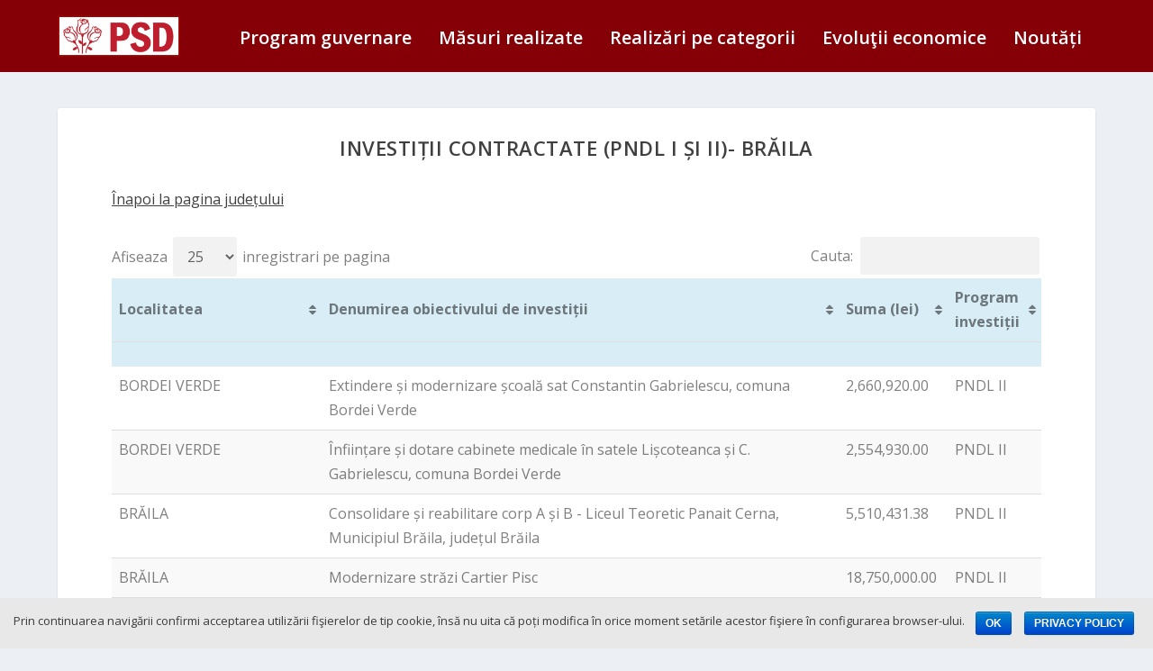

--- FILE ---
content_type: text/html; charset=UTF-8
request_url: https://2017-2019.guvernarepsd.ro/braila/obiective-in-derulare-pndl-i-pndl-ii-braila/
body_size: 12247
content:
<!DOCTYPE html>
<!--[if IE 6]>
<html id="ie6" lang="en-US"
	prefix="og: https://ogp.me/ns#" >
<![endif]-->
<!--[if IE 7]>
<html id="ie7" lang="en-US"
	prefix="og: https://ogp.me/ns#" >
<![endif]-->
<!--[if IE 8]>
<html id="ie8" lang="en-US"
	prefix="og: https://ogp.me/ns#" >
<![endif]-->
<!--[if !(IE 6) | !(IE 7) | !(IE 8)  ]><!-->
<html lang="en-US"
	prefix="og: https://ogp.me/ns#" >
<!--<![endif]-->
<head>
	<meta charset="UTF-8" />
			
	<meta http-equiv="X-UA-Compatible" content="IE=edge">
	<link rel="pingback" href="https://2017-2019.guvernarepsd.ro/xmlrpc.php" />

		<!--[if lt IE 9]>
	<script src="https://2017-2019.guvernarepsd.ro/wp-content/themes/Extra/scripts/ext/html5.js" type="text/javascript"></script>
	<![endif]-->

	<script type="text/javascript">
		document.documentElement.className = 'js';
	</script>

	<title>Investiții contractate (PNDL I și II)- Brăila - Guvernare PSD 2017-2019</title>

		<!-- All in One SEO 4.1.7 -->
		<meta name="description" content="Înapoi la pagina județului LocalitateaDenumirea obiectivului de investițiiSuma (lei)Program investiții BORDEI VERDEExtindere și modernizare școală sat Constantin Gabrielescu, comuna Bordei Verde2,660,920.00PNDL II BORDEI VERDEÎnființare și dotare cabinete medicale în satele Lișcoteanca și C. Gabrielescu, comuna Bordei Verde2,554,930.00PNDL II BRĂILAConsolidare și reabilitare corp A și B - Liceul Teoretic Panait Cerna, Municipiul Brăila, județul Brăila5,510,431.38PNDL II" />
		<meta name="robots" content="max-image-preview:large" />
		<link rel="canonical" href="https://2017-2019.guvernarepsd.ro/braila/obiective-in-derulare-pndl-i-pndl-ii-braila/" />
		<meta property="og:locale" content="en_US" />
		<meta property="og:site_name" content="Guvernare PSD 2017-2019 - Masuri realizate" />
		<meta property="og:type" content="article" />
		<meta property="og:title" content="Investiții contractate (PNDL I și II)- Brăila - Guvernare PSD 2017-2019" />
		<meta property="og:description" content="Înapoi la pagina județului LocalitateaDenumirea obiectivului de investițiiSuma (lei)Program investiții BORDEI VERDEExtindere și modernizare școală sat Constantin Gabrielescu, comuna Bordei Verde2,660,920.00PNDL II BORDEI VERDEÎnființare și dotare cabinete medicale în satele Lișcoteanca și C. Gabrielescu, comuna Bordei Verde2,554,930.00PNDL II BRĂILAConsolidare și reabilitare corp A și B - Liceul Teoretic Panait Cerna, Municipiul Brăila, județul Brăila5,510,431.38PNDL II" />
		<meta property="og:url" content="https://2017-2019.guvernarepsd.ro/braila/obiective-in-derulare-pndl-i-pndl-ii-braila/" />
		<meta property="article:published_time" content="2019-02-26T00:46:54+00:00" />
		<meta property="article:modified_time" content="2019-04-07T21:55:13+00:00" />
		<meta name="twitter:card" content="summary" />
		<meta name="twitter:title" content="Investiții contractate (PNDL I și II)- Brăila - Guvernare PSD 2017-2019" />
		<meta name="twitter:description" content="Înapoi la pagina județului LocalitateaDenumirea obiectivului de investițiiSuma (lei)Program investiții BORDEI VERDEExtindere și modernizare școală sat Constantin Gabrielescu, comuna Bordei Verde2,660,920.00PNDL II BORDEI VERDEÎnființare și dotare cabinete medicale în satele Lișcoteanca și C. Gabrielescu, comuna Bordei Verde2,554,930.00PNDL II BRĂILAConsolidare și reabilitare corp A și B - Liceul Teoretic Panait Cerna, Municipiul Brăila, județul Brăila5,510,431.38PNDL II" />
		<script type="application/ld+json" class="aioseo-schema">
			{"@context":"https:\/\/schema.org","@graph":[{"@type":"WebSite","@id":"https:\/\/2017-2019.guvernarepsd.ro\/#website","url":"https:\/\/2017-2019.guvernarepsd.ro\/","name":"Guvernare PSD 2017-2019","description":"Masuri realizate","inLanguage":"en-US","publisher":{"@id":"https:\/\/2017-2019.guvernarepsd.ro\/#organization"}},{"@type":"Organization","@id":"https:\/\/2017-2019.guvernarepsd.ro\/#organization","name":"Guvernare PSD","url":"https:\/\/2017-2019.guvernarepsd.ro\/"},{"@type":"BreadcrumbList","@id":"https:\/\/2017-2019.guvernarepsd.ro\/braila\/obiective-in-derulare-pndl-i-pndl-ii-braila\/#breadcrumblist","itemListElement":[{"@type":"ListItem","@id":"https:\/\/2017-2019.guvernarepsd.ro\/#listItem","position":1,"item":{"@type":"WebPage","@id":"https:\/\/2017-2019.guvernarepsd.ro\/","name":"Home","description":"Lupt\u0103m pentru fiecare rom\u00e2n Noi spunem fiec\u0103rui rom\u00e2n: viitorul t\u0103u este aici, acas\u0103. Fiecare cet\u0103\u0163ean \u015fi fiecare familie care munce\u015fte din greu trebuie s\u0103 aib\u0103 \u015fansa de a face parte din clasa de mijloc. Stadiul realiz\u0103rii programului de guvernare 78% 78% Evolu\u021bii fa\u021b\u0103 de 2016 % Puterea de cump\u0103rare medie a salaria\u021bilor % Puterea de","url":"https:\/\/2017-2019.guvernarepsd.ro\/"},"nextItem":"https:\/\/2017-2019.guvernarepsd.ro\/braila\/obiective-in-derulare-pndl-i-pndl-ii-braila\/#listItem"},{"@type":"ListItem","@id":"https:\/\/2017-2019.guvernarepsd.ro\/braila\/obiective-in-derulare-pndl-i-pndl-ii-braila\/#listItem","position":2,"item":{"@type":"WebPage","@id":"https:\/\/2017-2019.guvernarepsd.ro\/braila\/obiective-in-derulare-pndl-i-pndl-ii-braila\/","name":"Jude\u021bul Br\u0103ila","description":"\u00cenapoi la pagina jude\u021bului LocalitateaDenumirea obiectivului de investi\u021biiSuma (lei)Program investi\u021bii BORDEI VERDEExtindere \u0219i modernizare \u0219coal\u0103 sat Constantin Gabrielescu, comuna Bordei Verde2,660,920.00PNDL II BORDEI VERDE\u00cenfiin\u021bare \u0219i dotare cabinete medicale \u00een satele Li\u0219coteanca \u0219i C. Gabrielescu, comuna Bordei Verde2,554,930.00PNDL II BR\u0102ILAConsolidare \u0219i reabilitare corp A \u0219i B - Liceul Teoretic Panait Cerna, Municipiul Br\u0103ila, jude\u021bul Br\u0103ila5,510,431.38PNDL II","url":"https:\/\/2017-2019.guvernarepsd.ro\/braila\/obiective-in-derulare-pndl-i-pndl-ii-braila\/"},"nextItem":"https:\/\/2017-2019.guvernarepsd.ro\/braila\/obiective-in-derulare-pndl-i-pndl-ii-braila\/#listItem","previousItem":"https:\/\/2017-2019.guvernarepsd.ro\/#listItem"},{"@type":"ListItem","@id":"https:\/\/2017-2019.guvernarepsd.ro\/braila\/obiective-in-derulare-pndl-i-pndl-ii-braila\/#listItem","position":3,"item":{"@type":"WebPage","@id":"https:\/\/2017-2019.guvernarepsd.ro\/braila\/obiective-in-derulare-pndl-i-pndl-ii-braila\/","name":"Investi\u021bii contractate (PNDL I \u0219i II)- Br\u0103ila","description":"\u00cenapoi la pagina jude\u021bului LocalitateaDenumirea obiectivului de investi\u021biiSuma (lei)Program investi\u021bii BORDEI VERDEExtindere \u0219i modernizare \u0219coal\u0103 sat Constantin Gabrielescu, comuna Bordei Verde2,660,920.00PNDL II BORDEI VERDE\u00cenfiin\u021bare \u0219i dotare cabinete medicale \u00een satele Li\u0219coteanca \u0219i C. Gabrielescu, comuna Bordei Verde2,554,930.00PNDL II BR\u0102ILAConsolidare \u0219i reabilitare corp A \u0219i B - Liceul Teoretic Panait Cerna, Municipiul Br\u0103ila, jude\u021bul Br\u0103ila5,510,431.38PNDL II","url":"https:\/\/2017-2019.guvernarepsd.ro\/braila\/obiective-in-derulare-pndl-i-pndl-ii-braila\/"},"previousItem":"https:\/\/2017-2019.guvernarepsd.ro\/braila\/obiective-in-derulare-pndl-i-pndl-ii-braila\/#listItem"}]},{"@type":"Person","@id":"https:\/\/2017-2019.guvernarepsd.ro\/author\/#author","url":"https:\/\/2017-2019.guvernarepsd.ro\/author\/"},{"@type":"WebPage","@id":"https:\/\/2017-2019.guvernarepsd.ro\/braila\/obiective-in-derulare-pndl-i-pndl-ii-braila\/#webpage","url":"https:\/\/2017-2019.guvernarepsd.ro\/braila\/obiective-in-derulare-pndl-i-pndl-ii-braila\/","name":"Investi\u021bii contractate (PNDL I \u0219i II)- Br\u0103ila - Guvernare PSD 2017-2019","description":"\u00cenapoi la pagina jude\u021bului LocalitateaDenumirea obiectivului de investi\u021biiSuma (lei)Program investi\u021bii BORDEI VERDEExtindere \u0219i modernizare \u0219coal\u0103 sat Constantin Gabrielescu, comuna Bordei Verde2,660,920.00PNDL II BORDEI VERDE\u00cenfiin\u021bare \u0219i dotare cabinete medicale \u00een satele Li\u0219coteanca \u0219i C. Gabrielescu, comuna Bordei Verde2,554,930.00PNDL II BR\u0102ILAConsolidare \u0219i reabilitare corp A \u0219i B - Liceul Teoretic Panait Cerna, Municipiul Br\u0103ila, jude\u021bul Br\u0103ila5,510,431.38PNDL II","inLanguage":"en-US","isPartOf":{"@id":"https:\/\/2017-2019.guvernarepsd.ro\/#website"},"breadcrumb":{"@id":"https:\/\/2017-2019.guvernarepsd.ro\/braila\/obiective-in-derulare-pndl-i-pndl-ii-braila\/#breadcrumblist"},"author":"https:\/\/2017-2019.guvernarepsd.ro\/author\/#author","creator":"https:\/\/2017-2019.guvernarepsd.ro\/author\/#author","datePublished":"2019-02-26T00:46:54+00:00","dateModified":"2019-04-07T21:55:13+00:00"},{"@type":"BlogPosting","@id":"https:\/\/2017-2019.guvernarepsd.ro\/braila\/obiective-in-derulare-pndl-i-pndl-ii-braila\/#blogposting","name":"Investi\u021bii contractate (PNDL I \u0219i II)- Br\u0103ila - Guvernare PSD 2017-2019","description":"\u00cenapoi la pagina jude\u021bului LocalitateaDenumirea obiectivului de investi\u021biiSuma (lei)Program investi\u021bii BORDEI VERDEExtindere \u0219i modernizare \u0219coal\u0103 sat Constantin Gabrielescu, comuna Bordei Verde2,660,920.00PNDL II BORDEI VERDE\u00cenfiin\u021bare \u0219i dotare cabinete medicale \u00een satele Li\u0219coteanca \u0219i C. Gabrielescu, comuna Bordei Verde2,554,930.00PNDL II BR\u0102ILAConsolidare \u0219i reabilitare corp A \u0219i B - Liceul Teoretic Panait Cerna, Municipiul Br\u0103ila, jude\u021bul Br\u0103ila5,510,431.38PNDL II","inLanguage":"en-US","headline":"Investi\u021bii contractate (PNDL I \u0219i II)- Br\u0103ila","author":{"@id":"https:\/\/2017-2019.guvernarepsd.ro\/author\/#author"},"publisher":{"@id":"https:\/\/2017-2019.guvernarepsd.ro\/#organization"},"datePublished":"2019-02-26T00:46:54+00:00","dateModified":"2019-04-07T21:55:13+00:00","articleSection":"Jude\u021bul Br\u0103ila","mainEntityOfPage":{"@id":"https:\/\/2017-2019.guvernarepsd.ro\/braila\/obiective-in-derulare-pndl-i-pndl-ii-braila\/#webpage"},"isPartOf":{"@id":"https:\/\/2017-2019.guvernarepsd.ro\/braila\/obiective-in-derulare-pndl-i-pndl-ii-braila\/#webpage"}}]}
		</script>
		<!-- All in One SEO -->

<link rel='dns-prefetch' href='//fonts.googleapis.com' />
<link rel='dns-prefetch' href='//s.w.org' />
<link rel="alternate" type="application/rss+xml" title="Guvernare PSD 2017-2019 &raquo; Feed" href="https://2017-2019.guvernarepsd.ro/feed/" />
<link rel="alternate" type="application/rss+xml" title="Guvernare PSD 2017-2019 &raquo; Comments Feed" href="https://2017-2019.guvernarepsd.ro/comments/feed/" />
		<script type="text/javascript">
			window._wpemojiSettings = {"baseUrl":"https:\/\/s.w.org\/images\/core\/emoji\/11.2.0\/72x72\/","ext":".png","svgUrl":"https:\/\/s.w.org\/images\/core\/emoji\/11.2.0\/svg\/","svgExt":".svg","source":{"concatemoji":"https:\/\/2017-2019.guvernarepsd.ro\/wp-includes\/js\/wp-emoji-release.min.js?ver=5.1"}};
			!function(a,b,c){function d(a,b){var c=String.fromCharCode;l.clearRect(0,0,k.width,k.height),l.fillText(c.apply(this,a),0,0);var d=k.toDataURL();l.clearRect(0,0,k.width,k.height),l.fillText(c.apply(this,b),0,0);var e=k.toDataURL();return d===e}function e(a){var b;if(!l||!l.fillText)return!1;switch(l.textBaseline="top",l.font="600 32px Arial",a){case"flag":return!(b=d([55356,56826,55356,56819],[55356,56826,8203,55356,56819]))&&(b=d([55356,57332,56128,56423,56128,56418,56128,56421,56128,56430,56128,56423,56128,56447],[55356,57332,8203,56128,56423,8203,56128,56418,8203,56128,56421,8203,56128,56430,8203,56128,56423,8203,56128,56447]),!b);case"emoji":return b=d([55358,56760,9792,65039],[55358,56760,8203,9792,65039]),!b}return!1}function f(a){var c=b.createElement("script");c.src=a,c.defer=c.type="text/javascript",b.getElementsByTagName("head")[0].appendChild(c)}var g,h,i,j,k=b.createElement("canvas"),l=k.getContext&&k.getContext("2d");for(j=Array("flag","emoji"),c.supports={everything:!0,everythingExceptFlag:!0},i=0;i<j.length;i++)c.supports[j[i]]=e(j[i]),c.supports.everything=c.supports.everything&&c.supports[j[i]],"flag"!==j[i]&&(c.supports.everythingExceptFlag=c.supports.everythingExceptFlag&&c.supports[j[i]]);c.supports.everythingExceptFlag=c.supports.everythingExceptFlag&&!c.supports.flag,c.DOMReady=!1,c.readyCallback=function(){c.DOMReady=!0},c.supports.everything||(h=function(){c.readyCallback()},b.addEventListener?(b.addEventListener("DOMContentLoaded",h,!1),a.addEventListener("load",h,!1)):(a.attachEvent("onload",h),b.attachEvent("onreadystatechange",function(){"complete"===b.readyState&&c.readyCallback()})),g=c.source||{},g.concatemoji?f(g.concatemoji):g.wpemoji&&g.twemoji&&(f(g.twemoji),f(g.wpemoji)))}(window,document,window._wpemojiSettings);
		</script>
		<meta content="Extra child v.2.19.9" name="generator"/><style type="text/css">
img.wp-smiley,
img.emoji {
	display: inline !important;
	border: none !important;
	box-shadow: none !important;
	height: 1em !important;
	width: 1em !important;
	margin: 0 .07em !important;
	vertical-align: -0.1em !important;
	background: none !important;
	padding: 0 !important;
}
</style>
	<link rel='stylesheet' id='wp-block-library-css'  href='https://2017-2019.guvernarepsd.ro/wp-includes/css/dist/block-library/style.min.css?ver=5.1' type='text/css' media='all' />
<link rel='stylesheet' id='cookie-notice-front-css'  href='https://2017-2019.guvernarepsd.ro/wp-content/plugins/cookie-notice/css/front.min.css?ver=5.1' type='text/css' media='all' />
<link rel='stylesheet' id='swipe-style-css'  href='https://2017-2019.guvernarepsd.ro/wp-content/plugins/dg-divi-carousel//styles/swiper.min.css?ver=5.1' type='text/css' media='all' />
<link rel='stylesheet' id='parent-style-css'  href='https://2017-2019.guvernarepsd.ro/wp-content/themes/Extra/style.css?ver=5.1' type='text/css' media='all' />
<link rel='stylesheet' id='extra-fonts-css'  href='https://fonts.googleapis.com/css?family=Open+Sans:300italic,400italic,600italic,700italic,800italic,400,300,600,700,800&#038;subset=latin,latin-ext' type='text/css' media='all' />
<link rel='stylesheet' id='extra-style-css'  href='https://2017-2019.guvernarepsd.ro/wp-content/themes/Extra-child/style.css?ver=2.19.9' type='text/css' media='all' />
<link rel='stylesheet' id='divi-carousel-styles-css'  href='https://2017-2019.guvernarepsd.ro/wp-content/plugins/dg-divi-carousel/styles/style.min.css?ver=1.0.0' type='text/css' media='all' />
<link rel='stylesheet' id='et-builder-googlefonts-cached-css'  href='https://fonts.googleapis.com/css?family=Martel%3A200%2C300%2Cregular%2C600%2C700%2C800%2C900%7COpen+Sans%3A300%2C300italic%2Cregular%2Citalic%2C600%2C600italic%2C700%2C700italic%2C800%2C800italic%7CLato%3A100%2C100italic%2C300%2C300italic%2Cregular%2Citalic%2C700%2C700italic%2C900%2C900italic%7CMartel+Sans%3A200%2C300%2Cregular%2C600%2C700%2C800%2C900&#038;ver=5.1#038;subset=latin,devanagari,latin-ext,cyrillic,greek,vietnamese,greek-ext,cyrillic-ext' type='text/css' media='all' />
<link rel='stylesheet' id='tablepress-default-css'  href='https://2017-2019.guvernarepsd.ro/wp-content/plugins/tablepress/css/default.min.css?ver=1.9.1' type='text/css' media='all' />
<link rel='stylesheet' id='dashicons-css'  href='https://2017-2019.guvernarepsd.ro/wp-includes/css/dashicons.min.css?ver=5.1' type='text/css' media='all' />
<script>if (document.location.protocol != "https:") {document.location = document.URL.replace(/^http:/i, "https:");}</script><script type='text/javascript'>
/* <![CDATA[ */
var cnArgs = {"ajaxurl":"https:\/\/2017-2019.guvernarepsd.ro\/wp-admin\/admin-ajax.php","hideEffect":"fade","onScroll":"no","onScrollOffset":"100","onClick":"no","cookieName":"cookie_notice_accepted","cookieTime":"2592000","cookieTimeRejected":"2592000","cookiePath":"\/","cookieDomain":"","redirection":"","cache":"","refuse":"no","revoke_cookies":"0","revoke_cookies_opt":"automatic","secure":"1"};
/* ]]> */
</script>
<script type='text/javascript' src='https://2017-2019.guvernarepsd.ro/wp-content/plugins/cookie-notice/js/front.min.js?ver=1.2.51'></script>
<script type='text/javascript' src='https://2017-2019.guvernarepsd.ro/wp-includes/js/jquery/jquery.js?ver=1.12.4'></script>
<script type='text/javascript' src='https://2017-2019.guvernarepsd.ro/wp-includes/js/jquery/jquery-migrate.min.js?ver=1.4.1'></script>
<link rel='https://api.w.org/' href='https://2017-2019.guvernarepsd.ro/wp-json/' />
<link rel="EditURI" type="application/rsd+xml" title="RSD" href="https://2017-2019.guvernarepsd.ro/xmlrpc.php?rsd" />
<link rel="wlwmanifest" type="application/wlwmanifest+xml" href="https://2017-2019.guvernarepsd.ro/wp-includes/wlwmanifest.xml" /> 
<link rel='prev' title='Investiții implementate de Compania Națională de Investiții &#8211; Brăila' href='https://2017-2019.guvernarepsd.ro/braila/investitii-implementate-de-cni-braila/' />
<link rel='next' title='Investiții în derulare (PNDL I și II) &#8211; Brăila' href='https://2017-2019.guvernarepsd.ro/braila/obiective-in-derulare-pndl-i-si-ii-braila/' />
<meta name="generator" content="WordPress 5.1" />
<link rel='shortlink' href='https://2017-2019.guvernarepsd.ro/?p=5036' />
<link rel="alternate" type="application/json+oembed" href="https://2017-2019.guvernarepsd.ro/wp-json/oembed/1.0/embed?url=https%3A%2F%2F2017-2019.guvernarepsd.ro%2Fbraila%2Fobiective-in-derulare-pndl-i-pndl-ii-braila%2F" />
<link rel="alternate" type="text/xml+oembed" href="https://2017-2019.guvernarepsd.ro/wp-json/oembed/1.0/embed?url=https%3A%2F%2F2017-2019.guvernarepsd.ro%2Fbraila%2Fobiective-in-derulare-pndl-i-pndl-ii-braila%2F&#038;format=xml" />
<meta name="viewport" content="width=device-width, initial-scale=1.0, maximum-scale=2.0, user-scalable=1" /><link rel="shortcut icon" href="https://2017-2019.guvernarepsd.ro/wp-content/uploads/2019/01/favicon.png" /><!-- Global site tag (gtag.js) - Google Analytics -->
<script async src="https://www.googletagmanager.com/gtag/js?id=G-LY9VRKGCQE"></script>
<script>
  window.dataLayer = window.dataLayer || [];
  function gtag(){dataLayer.push(arguments);}
  gtag('js', new Date());

  gtag('config', 'G-LY9VRKGCQE');
</script>
<script src="https://2017-2019.guvernarepsd.ro/mapdata.js"></script>
<script src="https://2017-2019.guvernarepsd.ro/countrymap.js"></script>
<style id="et-extra-customizer-global-cached-inline-styles">body{font-size:16px}#et-menu li a{font-size:20px}#et-navigation ul li,#et-navigation li a,#et-navigation>ul>li>a{font-weight:600;font-style:normal;text-transform:none;text-decoration:none}#et-menu>li a,#et-menu>li.menu-item-has-children>a:after,#et-menu>li.mega-menu-featured>a:after,#et-extra-mobile-menu>li.mega-menu-featured>a:after{color:#ffffff}#main-header{background-color:#840006}.et_pb_posts .et_pb_post h2{font-weight:bold;font-style:normal;text-transform:none;text-decoration:underline}@media only screen and (min-width:768px){#main-header .logo{height:46.4px;margin:16.8px 0}.header.left-right #et-navigation>ul>li>a{padding-bottom:30px}}@media only screen and (min-width:768px){.et-fixed-header #main-header .logo{height:30.6px;margin:14.7px 0}.et-fixed-header .header.left-right #et-navigation>ul>li>a{padding-bottom:22px}}.post-nav-1{margin:0 0 24px;width:100%;background-color:#ccc;padding:10px}.post-nav-1 .nav-links-1 .nav-link-next-1,.post-nav-1 .nav-links-1 .nav-link-next-1 .button,.post-nav-1 .nav-links-1 .nav-link-next-1 .post-nav .nav-links-1 .button,.post-nav-1 .nav-links-1 .nav-link-next-1 .read-more-button,.post-nav-1 .nav-links-1 .nav-link-next-1 .title{float:right;clear:right}.post-nav-1 .nav-links-1 .nav-link-prev-1,.post-nav-1 .nav-links-1 .nav-link-prev-1 .button,.post-nav-1 .nav-links-1 .nav-link-prev-1 .post-nav .nav-links-1 .button,.post-nav-1 .nav-links-1 .nav-link-prev-1 .read-more-button,.post-nav-1 .nav-links-1 .nav-link-prev-1 .title{float:left;clear:left}.fakenews{display:block;width:100%;border:none;background-color:#ffd700;padding:13px 28px;font-family:Martel;font-size:22px;cursor:pointer;text-align:center}.fakenews:hover{background-color:yellow}</style></head>
<body data-rsssl=1 class="post-template-default single single-post postid-5036 single-format-standard cookies-not-set et_extra et_fixed_nav et_pb_gutters3 et_primary_nav_dropdown_animation_Default et_secondary_nav_dropdown_animation_Default  et_includes_sidebar et-db et_minified_js et_minified_css">
	<div id="page-container" class="page-container">

				<!-- Header -->
		<header class="header left-right">
						<!-- Main Header -->
			<div id="main-header-wrapper">
				<div id="main-header" data-fixed-height="60">
					<div class="container">
					<!-- ET Ad -->
						
												<!-- Logo -->
						<a class="logo" href="https://2017-2019.guvernarepsd.ro/" data-fixed-height="51">
						<img src="https://2017-2019.guvernarepsd.ro/wp-content/uploads/2019/01/logo1.png" alt="Guvernare PSD 2017-2019" id="logo" />
						</a>
									
	
						
						<!-- ET Navigation -->
						<div id="et-navigation" class="">
					
							<ul id="et-menu" class="nav"><li id="menu-item-908" class="menu-item menu-item-type-post_type menu-item-object-page menu-item-908"><a href="https://2017-2019.guvernarepsd.ro/program-guvernare/">Program guvernare</a></li>
<li id="menu-item-915" class="menu-item menu-item-type-post_type menu-item-object-page menu-item-915"><a href="https://2017-2019.guvernarepsd.ro/masuri-realizate/">Măsuri realizate</a></li>
<li id="menu-item-901" class="menu-item menu-item-type-post_type menu-item-object-page menu-item-901"><a href="https://2017-2019.guvernarepsd.ro/realizari-categorii/">Realizări pe categorii</a></li>
<li id="menu-item-29467" class="menu-item menu-item-type-post_type menu-item-object-page menu-item-29467"><a href="https://2017-2019.guvernarepsd.ro/evolutii-economice/">Evoluţii economice</a></li>
<li id="menu-item-1111" class="menu-item menu-item-type-post_type menu-item-object-page menu-item-1111"><a href="https://2017-2019.guvernarepsd.ro/noutati/">Noutăți</a></li>
</ul>							<div id="et-mobile-navigation">
			<span class="show-menu">
				<div class="show-menu-button">
					<span></span>
					<span></span>
					<span></span>
				</div>
				<p>Select Page</p>
			</span>
			<nav>
			</nav>
		</div> <!-- /#et-mobile-navigation -->						</div><!-- /#et-navigation -->

					</div><!-- /.container -->
				</div><!-- /#main-header -->
			</div><!-- /#main-header-wrapper -->
		</header>
				<div id="main-content">
		<div class="container">
		<div id="content-area" class="clearfix">
			<div class="et_pb_extra_column_main">
																<article id="post-5036" class="module single-post-module post-5036 post type-post status-publish format-standard hentry category-braila et-doesnt-have-format-content et_post_format-et-post-format-standard">
														<div class="post-header">
								<h1 class="entry-title">Investiții contractate (PNDL I și II)- Brăila</h1>
								<div class="post-meta vcard">
									<p></p>
								</div>
							</div>
							
							
														
							<div class="post-wrap">
															<div class="post-content entry-content">
									<p><span style="text-decoration: underline;"><a href="../masuri-realizate-in-judetul-braila/">Înapoi la pagina județului</a></span><br />

<table id="tablepress-26-no-2" class="tablepress tablepress-id-26">
<thead>
<tr class="row-1 odd">
	<th class="column-1">Localitatea</th><th class="column-2">Denumirea obiectivului de investiții</th><th class="column-3">Suma (lei)</th><th class="column-4">Program investiții</th>
</tr>
</thead>
<tbody class="row-hover">
<tr class="row-2 even">
	<td class="column-1">BORDEI VERDE</td><td class="column-2">Extindere și modernizare școală sat Constantin Gabrielescu, comuna Bordei Verde</td><td class="column-3">2,660,920.00</td><td class="column-4">PNDL II</td>
</tr>
<tr class="row-3 odd">
	<td class="column-1">BORDEI VERDE</td><td class="column-2">Înființare și dotare cabinete medicale în satele Lișcoteanca și C. Gabrielescu, comuna Bordei Verde</td><td class="column-3">2,554,930.00</td><td class="column-4">PNDL II</td>
</tr>
<tr class="row-4 even">
	<td class="column-1">BRĂILA</td><td class="column-2">Consolidare și reabilitare corp A și B - Liceul Teoretic Panait Cerna, Municipiul Brăila, județul Brăila</td><td class="column-3">5,510,431.38</td><td class="column-4">PNDL II</td>
</tr>
<tr class="row-5 odd">
	<td class="column-1">BRĂILA</td><td class="column-2">Modernizare străzi Cartier Pisc</td><td class="column-3">18,750,000.00</td><td class="column-4">PNDL II</td>
</tr>
<tr class="row-6 even">
	<td class="column-1">CAZASU</td><td class="column-2">Modernizare străzi de interes local comuna Cazasu, judeţul Brăila</td><td class="column-3">7,153,867.10</td><td class="column-4">PNDL II</td>
</tr>
<tr class="row-7 odd">
	<td class="column-1">CHISCANI</td><td class="column-2">Îmbunătățirea rețelei de drumuri de interes local - com. Chiscani, jud. Brăila</td><td class="column-3">8,260,221.00</td><td class="column-4">PNDL I</td>
</tr>
<tr class="row-8 even">
	<td class="column-1">CHISCANI</td><td class="column-2">Modernizare iluminat stradal în stațiunea turistică Lacu Sărat, comuna Chiscani, județul Brăila</td><td class="column-3">895,787.79</td><td class="column-4">PNDL II</td>
</tr>
<tr class="row-9 odd">
	<td class="column-1">CIOCILE</td><td class="column-2">Construire grup sanitar și realizarea instalației de încălzire la Școala cu clasele I-IV nr.2 Ciocile, în comuna Ciocile, județul Brăila</td><td class="column-3">596,353.91</td><td class="column-4">PNDL II</td>
</tr>
<tr class="row-10 even">
	<td class="column-1">CIOCILE</td><td class="column-2">Înființare grădiniță în comuna Ciocile,județul Brăila</td><td class="column-3">1,141,571.10</td><td class="column-4">PNDL II</td>
</tr>
<tr class="row-11 odd">
	<td class="column-1">JUDEȚUL BRĂILA PRIN CONSILIUL JUDEȚEAN BRĂILA</td><td class="column-2">Reabilitare DC 59, DJ 212 A - Blasova, km 0+000-km 11+000</td><td class="column-3">5,684,220.76</td><td class="column-4">PNDL II</td>
</tr>
<tr class="row-12 even">
	<td class="column-1">ROȘIORI</td><td class="column-2">Modernizare străzi în comuna Roșiori, satele Roșiori, Colțea, Florica si Pribeagu, județul Brăila</td><td class="column-3">7,593,781.77</td><td class="column-4">PNDL II</td>
</tr>
<tr class="row-13 odd">
	<td class="column-1">SALCIA TUDOR</td><td class="column-2">Modernizare drum comunal în satul Ariciu, com Salcia Tudor</td><td class="column-3">810,183.00</td><td class="column-4">PNDL II</td>
</tr>
<tr class="row-14 even">
	<td class="column-1">STĂNCUȚA</td><td class="column-2">Modernizare drumuri locale în comuna Stăncuța, județul Brăila</td><td class="column-3">23,346,206.35</td><td class="column-4">PNDL II</td>
</tr>
<tr class="row-15 odd">
	<td class="column-1">SURDILA GĂISEANCA</td><td class="column-2">Modernizare drumuri de interes local-străzi în satul Filipești și în satul Surdila Găiseanca, comuna Surdila Găiseanca, județul Brăila</td><td class="column-3">13,905,715.00</td><td class="column-4">PNDL II</td>
</tr>
<tr class="row-16 even">
	<td class="column-1">SURDILA GĂISEANCA</td><td class="column-2">Prima înființare și dotare Grădiniță - sat Surdila Găiseanca, comuna Surdila Găiseanca, județul Brăila</td><td class="column-3">779,117.00</td><td class="column-4">PNDL II</td>
</tr>
<tr class="row-17 odd">
	<td class="column-1">SURDILA GRECI</td><td class="column-2">Modernizare drumuri de legătură DC 290 și DC329, extindere asfaltare strazi și realizare trotuare în comuna Surdila Greci</td><td class="column-3">11,498,493.00</td><td class="column-4">PNDL II</td>
</tr>
<tr class="row-18 even">
	<td class="column-1">ȘUȚEȘTI</td><td class="column-2">Construcție grădiniță 25 locuri în sat Mihail Kogălniceanu, comuna Șuțești</td><td class="column-3">491,810.93</td><td class="column-4">PNDL II</td>
</tr>
<tr class="row-19 odd">
	<td class="column-1">ȘUȚEȘTI</td><td class="column-2">Construire grup sanitar la Școala gimnazială Șuțești, județul Brăila</td><td class="column-3">368,389.00</td><td class="column-4">PNDL II</td>
</tr>
<tr class="row-20 even">
	<td class="column-1">TICHILEȘTI</td><td class="column-2">Reconfigurare parțială, refuncționalizare și amenajare curte interioara-Școala gimnazială Tichilești</td><td class="column-3">2,421,597.00</td><td class="column-4">PNDL II</td>
</tr>
<tr class="row-21 odd">
	<td class="column-1">VĂDENI</td><td class="column-2">Modernizare străzi rurale în localitățile Vădeni, Baldovinești și Pietroiu, comuna Vădeni, județul Brăila</td><td class="column-3">18,028,342.02</td><td class="column-4">PNDL II</td>
</tr>
<tr class="row-22 even">
	<td class="column-1">ZĂVOAIA</td><td class="column-2">Reabilitare Școala gimnazială dr. Alexandru Vechiu comuna Zăvoaia, județul Brăila</td><td class="column-3">1,256,640.00</td><td class="column-4">PNDL II</td>
</tr>
</tbody>
</table>
</p>
																	</div>
														</div>
														<div class="post-footer">
								<div class="social-icons ed-social-share-icons">
									<p class="share-title">Share:</p>
									
		
		
		<a href="https://www.facebook.com/sharer.php?u=https://2017-2019.guvernarepsd.ro/braila/obiective-in-derulare-pndl-i-pndl-ii-braila/&#038;t=Investi%C8%9Bii%20contractate%20%28PNDL%20I%20%C8%99i%20II%29-%20Br%C4%83ila" class="social-share-link" title="Share &quot;Investiții contractate (PNDL I și II)- Brăila&quot; via Facebook" data-network-name="facebook" data-share-title="Investiții contractate (PNDL I și II)- Brăila" data-share-url="https://2017-2019.guvernarepsd.ro/braila/obiective-in-derulare-pndl-i-pndl-ii-braila/">
				<span class="et-extra-icon et-extra-icon-facebook et-extra-icon-background-hover" ></span>
			</a><a href="https://twitter.com/intent/tweet?text=Investi%C8%9Bii%20contractate%20%28PNDL%20I%20%C8%99i%20II%29-%20Br%C4%83ila%20https://2017-2019.guvernarepsd.ro/braila/obiective-in-derulare-pndl-i-pndl-ii-braila/" class="social-share-link" title="Share &quot;Investiții contractate (PNDL I și II)- Brăila&quot; via Twitter" data-network-name="twitter" data-share-title="Investiții contractate (PNDL I și II)- Brăila" data-share-url="https://2017-2019.guvernarepsd.ro/braila/obiective-in-derulare-pndl-i-pndl-ii-braila/">
				<span class="et-extra-icon et-extra-icon-twitter et-extra-icon-background-hover" ></span>
			</a><a href="#" class="social-share-link" title="Share &quot;Investiții contractate (PNDL I și II)- Brăila&quot; via Email" data-network-name="basic_email" data-share-title="Investiții contractate (PNDL I și II)- Brăila" data-share-url="https://2017-2019.guvernarepsd.ro/braila/obiective-in-derulare-pndl-i-pndl-ii-braila/">
				<span class="et-extra-icon et-extra-icon-basic_email et-extra-icon-background-hover" ></span>
			</a>								</div>
																<style type="text/css" id="rating-stars">
									.post-footer .rating-stars #rated-stars img.star-on,
									.post-footer .rating-stars #rating-stars img.star-on {
										background-color: #e8533b;
									}
								</style>
							</div>

																				</article>

						<nav class="post-nav-1">
							<div class="nav-links-1 clearfix">
								<div class="nav-link-1 nav-link-prev-1">
									<a href="https://2017-2019.guvernarepsd.ro/braila/investitii-implementate-de-cni-braila/" rel="prev"><span class="button">Previous</span><span class="title">Investiții implementate de Compania Națională de Investiții &#8211; Brăila</span></a>								</div>
								<div class="nav-link-1 nav-link-next-1">
									<a href="https://2017-2019.guvernarepsd.ro/braila/obiective-in-derulare-pndl-i-si-ii-braila/" rel="next"><span class="button">Next</span><span class="title">Investiții în derulare (PNDL I și II) &#8211; Brăila</span></a>								</div>
							</div>
						</nav>

						
										
							</div><!-- /.et_pb_extra_column.et_pb_extra_column_main -->

			
		</div> <!-- #content-area -->
	</div> <!-- .container -->
	</div> <!-- #main-content -->

	
	<footer id="footer" class="footer_columns_3">
				<div id="footer-bottom">
			<div class="container">

				<!-- Footer Info -->
															<span title="Back To Top" id="back_to_top"></span>
									<!-- Footer Navigation -->
								<div id="footer-nav">
											<ul class="et-extra-social-icons" style="">
																																																																																																																																																																																																																																																																																																																																																																																																																																																																																																																																																																																																									</ul>
									</div> <!-- /#et-footer-nav -->
				
									<div class="footer-info-1"><a style="float: left" href="/cookie-si-gdpr/" title="Cookie and GDPR">Cookie-and-GDPR</div>&nbsp;&nbsp;&nbsp;
					<div class="footer-info-1"><a style="float: left" href="/contact/" title="Contact page">Contact</div>
							</div>
		</div>
	</footer>
	</div> <!-- #page-container -->

		<script type="text/javascript">
				var et_animation_data = [{"class":"et_pb_number_counter_0","style":"zoom","repeat":"once","duration":"1000ms","delay":"0ms","intensity":"50%","starting_opacity":"0%","speed_curve":"ease-in-out"},{"class":"et_pb_number_counter_1","style":"zoom","repeat":"once","duration":"1000ms","delay":"50ms","intensity":"50%","starting_opacity":"0%","speed_curve":"ease-in-out"},{"class":"et_pb_number_counter_2","style":"zoom","repeat":"once","duration":"1000ms","delay":"100ms","intensity":"50%","starting_opacity":"0%","speed_curve":"ease-in-out"},{"class":"et_pb_number_counter_3","style":"zoom","repeat":"once","duration":"1000ms","delay":"150ms","intensity":"50%","starting_opacity":"0%","speed_curve":"ease-in-out"},{"class":"et_pb_section_4","style":"slideBottom","repeat":"once","duration":"1000ms","delay":"0ms","intensity":"4%","starting_opacity":"100%","speed_curve":"ease-in-out"},{"class":"et_pb_fullwidth_slider_0","style":"zoom","repeat":"once","duration":"1000ms","delay":"0ms","intensity":"50%","starting_opacity":"0%","speed_curve":"ease-in"},{"class":"et_pb_image_0","style":"slideRight","repeat":"once","duration":"1500ms","delay":"300ms","intensity":"8%","starting_opacity":"100%","speed_curve":"ease-in-out"},{"class":"et_pb_row_7","style":"zoom","repeat":"once","duration":"1000ms","delay":"0ms","intensity":"50%","starting_opacity":"0%","speed_curve":"ease-in-out"},{"class":"et_pb_row_8","style":"zoom","repeat":"once","duration":"1000ms","delay":"0ms","intensity":"50%","starting_opacity":"0%","speed_curve":"ease-in-out"},{"class":"et_pb_text_11","style":"flip","repeat":"once","duration":"1000ms","delay":"0ms","intensity":"20%","starting_opacity":"100%","speed_curve":"ease-in-out"},{"class":"et_pb_text_12","style":"flip","repeat":"once","duration":"1000ms","delay":"0ms","intensity":"20%","starting_opacity":"100%","speed_curve":"ease-in-out"},{"class":"et_pb_text_13","style":"flip","repeat":"once","duration":"1000ms","delay":"0ms","intensity":"20%","starting_opacity":"100%","speed_curve":"ease-in-out"},{"class":"et_pb_text_14","style":"flip","repeat":"once","duration":"1000ms","delay":"0ms","intensity":"20%","starting_opacity":"100%","speed_curve":"ease-in-out"},{"class":"et_pb_text_15","style":"flip","repeat":"once","duration":"1000ms","delay":"0ms","intensity":"20%","starting_opacity":"100%","speed_curve":"ease-in-out"},{"class":"et_pb_text_16","style":"flip","repeat":"once","duration":"1000ms","delay":"0ms","intensity":"20%","starting_opacity":"100%","speed_curve":"ease-in-out"}];
				var et_link_options_data = [{"class":"et_pb_text_11","url":"https:\/\/www.guvernarepsd.ro\/beneficiari\/medici-sanatate\/cresterea-salariilor-in-sanatate-cu-36\/","target":"_self"},{"class":"et_pb_text_13","url":"https:\/\/www.guvernarepsd.ro\/beneficiari\/pensionari-beneficiari\/eliminarea-impozitului-pe-venit-pentru-pensiile-mai-mici-de-2-000-lei\/","target":"_self"},{"class":"et_pb_text_15","url":"https:\/\/www.guvernarepsd.ro\/beneficiari\/salariati\/cresterea-salariilor-in-administratia-publica-cu-20-30\/","target":"_self"}];
			</script>
	<script type='text/javascript' src='https://2017-2019.guvernarepsd.ro/wp-content/plugins/dg-divi-carousel//scripts/swiper.min.js?ver=1.0.0'></script>
<script type='text/javascript' src='https://2017-2019.guvernarepsd.ro/wp-includes/js/masonry.min.js?ver=3.3.2'></script>
<script type='text/javascript'>
/* <![CDATA[ */
var EXTRA = {"images_uri":"https:\/\/2017-2019.guvernarepsd.ro\/wp-content\/themes\/Extra\/images\/","ajaxurl":"https:\/\/2017-2019.guvernarepsd.ro\/wp-admin\/admin-ajax.php","your_rating":"Your Rating:","item_in_cart_count":"%d Item in Cart","items_in_cart_count":"%d Items in Cart","item_count":"%d Item","items_count":"%d Items","rating_nonce":"9a3b565c4f","timeline_nonce":"e812a05fb5","blog_feed_nonce":"d6750fb88f","error":"There was a problem, please try again.","contact_error_name_required":"Name field cannot be empty.","contact_error_email_required":"Email field cannot be empty.","contact_error_email_invalid":"Please enter a valid email address.","is_ab_testing_active":"","is_cache_plugin_active":"no"};
var et_shortcodes_strings = {"previous":"Previous","next":"Next"};
var et_pb_custom = {"ajaxurl":"https:\/\/2017-2019.guvernarepsd.ro\/wp-admin\/admin-ajax.php","images_uri":"https:\/\/2017-2019.guvernarepsd.ro\/wp-content\/themes\/Extra\/images","builder_images_uri":"https:\/\/2017-2019.guvernarepsd.ro\/wp-content\/themes\/Extra\/includes\/builder\/images","et_frontend_nonce":"ae9b7ab152","subscription_failed":"Please, check the fields below to make sure you entered the correct information.","et_ab_log_nonce":"608258a7d4","fill_message":"Please, fill in the following fields:","contact_error_message":"Please, fix the following errors:","invalid":"Invalid email","captcha":"Captcha","prev":"Prev","previous":"Previous","next":"Next","wrong_captcha":"You entered the wrong number in captcha.","ignore_waypoints":"no","is_divi_theme_used":"","widget_search_selector":".widget_search","is_ab_testing_active":"","page_id":"5036","unique_test_id":"","ab_bounce_rate":"5","is_cache_plugin_active":"no","is_shortcode_tracking":"","tinymce_uri":""};
var et_pb_box_shadow_elements = [".et_pb_fullwidth_slider_0",".et_pb_image_1 .et_pb_image_wrap",".et_pb_image_2 .et_pb_image_wrap",".et_pb_image_3 .et_pb_image_wrap",".et_pb_image_4 .et_pb_image_wrap"];
/* ]]> */
</script>
<script type='text/javascript' src='https://2017-2019.guvernarepsd.ro/wp-content/themes/Extra/scripts/scripts.min.js?ver=2.19.9'></script>
<script type='text/javascript' src='https://2017-2019.guvernarepsd.ro/wp-content/plugins/dg-divi-carousel/scripts/frontend-bundle.min.js?ver=1.0.0'></script>
<script type='text/javascript' src='https://2017-2019.guvernarepsd.ro/wp-content/themes/Extra/core/admin/js/common.js?ver=3.19.9'></script>
<script type='text/javascript' src='https://2017-2019.guvernarepsd.ro/wp-content/plugins/tablepress/js/jquery.datatables.min.js?ver=1.9.1'></script>
<script type='text/javascript' src='https://2017-2019.guvernarepsd.ro/wp-includes/js/wp-embed.min.js?ver=5.1'></script>
<script type="text/javascript">
jQuery(document).ready(function($){
var DataTables_language={};
DataTables_language["ro_RO"]={"info":"Afisate de la _START_ la _END_ din _TOTAL_ inregistrari","infoEmpty":"Afisate de la 0 la 0 din 0 inregistrari","infoFiltered":"(filtrate dintr-un total de _MAX_ inregistrari)","infoPostFix":"","lengthMenu":"Afiseaza _MENU_ inregistrari pe pagina","processing":"Proceseaza...","search":"Cauta:","zeroRecords":"Nu am gasit nimic - ne pare rau","paginate": {"first":"Prima","previous":"Precedenta","next":"Urmatoarea","last":"Ultima"},"decimal":",","thousands":"."};
$('#tablepress-26').dataTable({"language":DataTables_language["ro_RO"],"order":[],"orderClasses":false,"stripeClasses":["even","odd"],"pagingType":"simple","pageLength":25,"scrollX":true});
$('#tablepress-26-no-2').dataTable({"language":DataTables_language["ro_RO"],"order":[],"orderClasses":false,"stripeClasses":["even","odd"],"pagingType":"simple","pageLength":25,"scrollX":true});
});
</script><style id="et-builder-module-design-cached-inline-styles">.et_pb_section_0{padding-top:140px;padding-bottom:54px}body #page-container .et_pb_button_1:hover:after{margin-left:.3em;left:auto;margin-left:.3em;color:}.et_pb_text_11 h4{font-family:'Lato',Helvetica,Arial,Lucida,sans-serif;font-size:16px;line-height:1.5em}.et_pb_text_12 p{line-height:1.8em}.et_pb_text_12{font-family:'Open Sans',Helvetica,Arial,Lucida,sans-serif;line-height:1.8em}.et_pb_button_1{text-shadow:0.08em 0.08em 0.08em rgba(0,0,0,0.4)}.et_pb_button_1_wrapper .et_pb_button_1,.et_pb_button_1_wrapper .et_pb_button_1:hover{padding-top:0px!important;padding-right:0px!important;padding-bottom:0px!important;padding-left:0px!important}body #page-container .et_pb_button_1{color:#840006!important;border-width:0px!important;border-color:rgba(132,0,6,0);border-radius:14px;letter-spacing:1px;font-family:'Martel',Georgia,"Times New Roman",serif!important;font-weight:700!important;padding-left:0.7em;padding-right:2em;background-color:rgba(132,0,6,0)}body #page-container .et_pb_button_1:hover{background:rgba(0,0,0,0)!important;border-color:rgba(0,0,0,0)!important;border-radius:0px}body #page-container .et_pb_button_1:after{line-height:1.7em;font-size:1em!important;opacity:1;margin-left:.3em;left:auto}.et_pb_text_11 h1{font-family:'Verdana',Helvetica,Arial,Lucida,sans-serif;font-weight:600}.et_pb_button_1,.et_pb_button_1:after{transition:all 300ms ease 0ms}.et_pb_text_13{font-family:'Open Sans',Helvetica,Arial,Lucida,sans-serif;margin-bottom:15px!important}.et_pb_text_13 h1{font-family:'Open Sans',Helvetica,Arial,Lucida,sans-serif}.et_pb_text_13 h3{font-family:'Verdana',Helvetica,Arial,Lucida,sans-serif;font-weight:600;font-size:18px;line-height:1.5em}.et_pb_text_13 h4{font-family:'Lato',Helvetica,Arial,Lucida,sans-serif;font-size:16px;line-height:1.5em}.et_pb_text_14 p{line-height:1.8em}.et_pb_text_14{font-family:'Open Sans',Helvetica,Arial,Lucida,sans-serif;line-height:1.8em}.et_pb_button_2{text-shadow:0.08em 0.08em 0.08em rgba(0,0,0,0.4)}.et_pb_text_11 h3{font-family:'Verdana',Helvetica,Arial,Lucida,sans-serif;font-weight:600;font-size:18px;line-height:1.5em}.et_pb_text_11{font-family:'Open Sans',Helvetica,Arial,Lucida,sans-serif;margin-bottom:15px!important}body #page-container .et_pb_button_2{color:#840006!important;border-width:0px!important;border-color:rgba(132,0,6,0);border-radius:14px;letter-spacing:1px;font-family:'Martel',Georgia,"Times New Roman",serif!important;font-weight:700!important;padding-left:0.7em;padding-right:2em;background-color:rgba(132,0,6,0)}.et_pb_text_8 p{line-height:1.8em}.et_pb_slide_2{background-color:#840006}.et_pb_slide_2.et_pb_slider_with_text_overlay .et_pb_text_overlay_wrapper{border-radius:3px}.et_pb_fullwidth_slider_0.et_pb_slider .et_pb_slide_description .et_pb_slide_title{font-family:'Martel Sans',Helvetica,Arial,Lucida,sans-serif;text-transform:none;font-size:32px!important;line-height:1.5em}.et_pb_fullwidth_slider_0>.box-shadow-overlay,.et_pb_fullwidth_slider_0.et-box-shadow-no-overlay{box-shadow:inset 0px 0px 10px 0px rgba(0,0,0,0.1)}.et_pb_row_6.et_pb_row{padding-top:20px;padding-right:0px;padding-bottom:0px;padding-left:0px}.et_pb_image_0{padding-left:40px;max-width:100%!important;margin-left:0}.et_pb_image_0 .et_pb_image_wrap,.et_pb_image_0 img{width:100%}.et_pb_text_8{font-size:18px;line-height:1.8em;max-width:525px}.et_pb_row_8.et_pb_row{padding-top:41px;padding-right:40px;padding-bottom:41px;padding-left:45px}.et_pb_column_10{padding-top:5%;padding-right:5%;padding-bottom:5%;padding-left:5%}.et_pb_text_9 h2{font-family:'Lato',Helvetica,Arial,Lucida,sans-serif;font-size:36px;line-height:1.5em}.et_pb_text_9{margin-top:-50px!important;margin-bottom:15px!important}.et_pb_text_10 p{line-height:1.8em}.et_pb_text_10{font-size:18px;line-height:1.8em;max-width:525px}.et_pb_section_6{margin-top:-50px}.et_pb_row_7{background-color:#f4f4f4;border-radius:6px 6px 6px 6px;overflow:hidden;border-width:3px;border-color:#f4f4f4;box-shadow:2px 2px 10px 0px rgba(0,0,0,0.3)}.et_pb_row_8{background-color:#f4f4f4;border-radius:6px 6px 6px 6px;overflow:hidden;border-width:3px;border-color:#f4f4f4;box-shadow:2px 2px 10px 0px rgba(0,0,0,0.3)}.et_pb_button_2_wrapper .et_pb_button_2,.et_pb_button_2_wrapper .et_pb_button_2:hover{padding-top:0px!important;padding-right:0px!important;padding-bottom:0px!important;padding-left:0px!important}body #page-container .et_pb_button_2:hover{background:rgba(0,0,0,0)!important;border-color:rgba(0,0,0,0)!important;border-radius:0px}.et_pb_slide_1{background-color:#840006}.et_pb_column .et_pb_row_inner_1{padding-top:0px;padding-right:0px;padding-bottom:0px;padding-left:0px}.et_pb_image_1 .et_overlay{background-color:rgba(0,0,0,0.3)}.et_pb_column .et_pb_row_inner_0{padding-top:0px;padding-right:0px;padding-bottom:0px;padding-left:0px}.et_pb_image_2 .et_pb_image_wrap>.box-shadow-overlay,.et_pb_image_2 .et_pb_image_wrap.et-box-shadow-no-overlay{box-shadow:inset 0px 0px 0px 8px #ffffff}.et_pb_image_2{max-width:100%!important;margin-left:0}.et_pb_image_2 .et_pb_image_wrap,.et_pb_image_2 img{width:100%}.et_pb_image_2 .et_overlay:before{color:#ffffff!important}.et_pb_image_2 .et_overlay{background-color:rgba(0,0,0,0.3)}.et_pb_image_3 .et_pb_image_wrap>.box-shadow-overlay,.et_pb_image_3 .et_pb_image_wrap.et-box-shadow-no-overlay{box-shadow:inset 0px 0px 0px 8px #ffffff}.et_pb_image_1 .et_pb_image_wrap,.et_pb_image_1 img{width:100%}.et_pb_image_3{max-width:100%!important;margin-left:0}.et_pb_image_3 .et_pb_image_wrap,.et_pb_image_3 img{width:100%}.et_pb_image_3 .et_overlay:before{color:#ffffff!important}.et_pb_image_3 .et_overlay{background-color:rgba(0,0,0,0.3)}.et_pb_image_4 .et_pb_image_wrap>.box-shadow-overlay,.et_pb_image_4 .et_pb_image_wrap.et-box-shadow-no-overlay{box-shadow:inset 0px 0px 0px 8px #ffffff}.et_pb_image_4{max-width:100%!important;margin-left:0}.et_pb_image_4 .et_pb_image_wrap,.et_pb_image_4 img{width:100%}.et_pb_image_4 .et_overlay:before{color:#ffffff!important}.et_pb_image_1 .et_overlay:before{color:#ffffff!important}.et_pb_image_1{max-width:100%!important;margin-left:0}body #page-container .et_pb_button_2:hover:after{margin-left:.3em;left:auto;margin-left:.3em;color:}.et_pb_text_16{font-family:'Open Sans',Helvetica,Arial,Lucida,sans-serif;line-height:1.8em}body #page-container .et_pb_button_2:after{line-height:1.7em;font-size:1em!important;opacity:1;margin-left:.3em;left:auto}.et_pb_button_2,.et_pb_button_2:after{transition:all 300ms ease 0ms}.et_pb_text_15{font-family:'Open Sans',Helvetica,Arial,Lucida,sans-serif;margin-bottom:15px!important}.et_pb_text_15 h1{font-family:'Open Sans',Helvetica,Arial,Lucida,sans-serif}.et_pb_text_15 h3{font-family:'Verdana',Helvetica,Arial,Lucida,sans-serif;font-weight:600;font-size:18px;line-height:1.5em}.et_pb_text_15 h4{font-family:'Lato',Helvetica,Arial,Lucida,sans-serif;font-size:16px;line-height:1.5em}.et_pb_text_16 p{line-height:1.8em}.et_pb_button_3{text-shadow:0.08em 0.08em 0.08em rgba(0,0,0,0.4)}.et_pb_image_1 .et_pb_image_wrap>.box-shadow-overlay,.et_pb_image_1 .et_pb_image_wrap.et-box-shadow-no-overlay{box-shadow:inset 0px 0px 0px 8px #ffffff}.et_pb_button_3_wrapper .et_pb_button_3,.et_pb_button_3_wrapper .et_pb_button_3:hover{padding-top:0px!important;padding-right:0px!important;padding-bottom:0px!important;padding-left:0px!important}body #page-container .et_pb_button_3{color:#840006!important;border-width:0px!important;border-color:rgba(132,0,6,0);border-radius:14px;letter-spacing:1px;font-family:'Martel',Georgia,"Times New Roman",serif!important;font-weight:700!important;padding-left:0.7em;padding-right:2em;background-color:rgba(132,0,6,0)}body #page-container .et_pb_button_3:hover{background:rgba(0,0,0,0)!important;border-color:rgba(0,0,0,0)!important;border-radius:0px}body #page-container .et_pb_button_3:hover:after{margin-left:.3em;left:auto;margin-left:.3em;color:}body #page-container .et_pb_button_3:after{line-height:1.7em;font-size:1em!important;opacity:1;margin-left:.3em;left:auto}.et_pb_button_3,.et_pb_button_3:after{transition:all 300ms ease 0ms}.et_pb_section_7{padding-top:0px;padding-right:0px;padding-bottom:0px;padding-left:0px}.et_pb_column_14{padding-top:0px;padding-bottom:0px}.et_pb_row_0{background-color:rgba(242,242,242,0)}.et_pb_slide_1.et_pb_slider_with_text_overlay .et_pb_text_overlay_wrapper{border-radius:3px}.et_pb_image_4 .et_overlay{background-color:rgba(0,0,0,0.3)}.et_pb_row_3{background-color:rgba(242,242,242,0)}.et_pb_counters_0.et_pb_counters .et_pb_counter_title{font-size:17px}.et_pb_counters_0.et_pb_counters .et_pb_counter_amount_number{font-family:'Martel',Georgia,"Times New Roman",serif;font-weight:700;font-size:43px;color:#ffffff!important;text-shadow:0.08em 0.08em 0.08em rgba(0,0,0,0.4)}.et_pb_counters_0.et_pb_counters{text-shadow:0.08em 0.08em 0em rgba(0,0,0,0.4)}.et_pb_counters_0 .et_pb_counter_container,.et_pb_counters_0 .et_pb_counter_amount{border-radius:11px 11px 11px 11px;overflow:hidden}.et_pb_counters_0 .et_pb_counter_container{border-width:1px;border-color:#a0a0a0;box-shadow:6px 6px 18px 0px rgba(0,0,0,0.3)}.et_pb_row_2{background-color:rgba(242,242,242,0)}.et_pb_text_4.et_pb_text{color:rgba(68,68,68,0.86)!important}.et_pb_text_4{font-family:'Open Sans',Helvetica,Arial,Lucida,sans-serif;font-weight:600;font-size:28px}.et_pb_row_3.et_pb_row{padding-right:0px;padding-left:0px}.et_pb_counter_0 .et_pb_counter_amount.overlay{color:#840006}.et_pb_number_counter_0.et_pb_number_counter h3,.et_pb_number_counter_0.et_pb_number_counter h1.title,.et_pb_number_counter_0.et_pb_number_counter h2.title,.et_pb_number_counter_0.et_pb_number_counter h4.title,.et_pb_number_counter_0.et_pb_number_counter h5.title,.et_pb_number_counter_0.et_pb_number_counter h6.title{font-family:'Martel',Georgia,"Times New Roman",serif;font-weight:normal;text-transform:none;font-size:24px;line-height:1.5em}.et_pb_number_counter_0.et_pb_number_counter .percent p{font-family:'Martel',Georgia,"Times New Roman",serif;font-weight:700;font-size:44px;color:#4f4f4f!important}.et_pb_number_counter_0.et_pb_number_counter{background-color:#f4f4f4;border-radius:6px 6px 6px 6px;overflow:hidden;border-width:1px;border-color:#f4f4f4;margin-bottom:40px!important}.et_pb_number_counter_0{box-shadow:6px 6px 18px 0px rgba(0,0,0,0.3)}.et_pb_number_counter_1.et_pb_number_counter h3,.et_pb_number_counter_1.et_pb_number_counter h1.title,.et_pb_number_counter_1.et_pb_number_counter h2.title,.et_pb_number_counter_1.et_pb_number_counter h4.title,.et_pb_number_counter_1.et_pb_number_counter h5.title,.et_pb_number_counter_1.et_pb_number_counter h6.title{font-family:'Martel',Georgia,"Times New Roman",serif;font-weight:normal;text-transform:none;font-size:24px;line-height:1.5em}.et_pb_number_counter_1.et_pb_number_counter .percent p{font-family:'Martel',Georgia,"Times New Roman",serif;font-weight:700;font-size:44px;color:#4f4f4f!important}.et_pb_number_counter_1.et_pb_number_counter{background-color:#f4f4f4;border-radius:6px 6px 6px 6px;overflow:hidden;border-width:1px;border-color:#f4f4f4;margin-bottom:40px!important}.et_pb_number_counter_1{box-shadow:6px 6px 18px 0px rgba(0,0,0,0.3)}.et_pb_counters .et_pb_counter_0:hover .et_pb_counter_amount.overlay{color:}.et_pb_counter_0 .et_pb_counter_amount{background-color:#840006}.et_pb_number_counter_2.et_pb_number_counter{background-color:#f4f4f4;border-radius:6px 6px 6px 6px;overflow:hidden;border-width:1px;border-color:#f4f4f4;margin-bottom:40px!important}.et_pb_text_2.et_pb_text{color:#ffffff!important}.et_pb_text_0 p{line-height:1.2em}.et_pb_text_0{font-family:'Martel',Georgia,"Times New Roman",serif;font-size:60px;line-height:1.2em;text-shadow:0.08em 0.08em 0em rgba(0,0,0,0.4);margin-top:-50px!important;margin-bottom:5px!important}.et_pb_text_0 h1{font-family:'Open Sans',Helvetica,Arial,Lucida,sans-serif}.et_pb_text_0 h2{font-family:'Lato',Helvetica,Arial,Lucida,sans-serif;font-size:36px;line-height:1.5em}.et_pb_text_1 p{line-height:1.2em}.et_pb_text_1{font-family:'Martel',Georgia,"Times New Roman",serif;font-size:60px;line-height:1.2em;text-shadow:0.08em 0.08em 0em rgba(0,0,0,0.4);margin-bottom:25px!important}.et_pb_text_1 h1{font-family:'Open Sans',Helvetica,Arial,Lucida,sans-serif}.et_pb_text_1 h2{font-family:'Lato',Helvetica,Arial,Lucida,sans-serif;font-size:36px;line-height:1.5em}.et_pb_text_2 p{line-height:1.3em}.et_pb_counter_0 .et_pb_counter_container:hover{background-color:}.et_pb_text_2{font-family:'Open Sans',Helvetica,Arial,Lucida,sans-serif;font-size:24px;line-height:1.3em}.et_pb_section_1{padding-top:50px;padding-bottom:20px}.et_pb_section_1.et_pb_section{background-color:#fcfcfc!important}.et_pb_row_1{background-color:rgba(242,242,242,0)}.et_pb_text_3.et_pb_text{color:rgba(68,68,68,0.86)!important}.et_pb_text_3{font-family:'Open Sans',Helvetica,Arial,Lucida,sans-serif;font-weight:600;font-size:28px}.et_pb_counters .et_pb_counter_0 .et_pb_counter_container{background-image:none}.et_pb_counter_0 .et_pb_counter_container{background-color:#a5a5a5}.et_pb_number_counter_2.et_pb_number_counter .percent p{font-family:'Martel',Georgia,"Times New Roman",serif;font-weight:700;font-size:44px;color:#4f4f4f!important}.et_pb_number_counter_2.et_pb_number_counter h3,.et_pb_number_counter_2.et_pb_number_counter h1.title,.et_pb_number_counter_2.et_pb_number_counter h2.title,.et_pb_number_counter_2.et_pb_number_counter h4.title,.et_pb_number_counter_2.et_pb_number_counter h5.title,.et_pb_number_counter_2.et_pb_number_counter h6.title{font-family:'Martel',Georgia,"Times New Roman",serif;font-weight:normal;text-transform:none;font-size:24px;line-height:1.5em}.et_pb_number_counter_2{box-shadow:6px 6px 18px 0px rgba(0,0,0,0.3)}body #page-container .et_pb_button_0:hover:after{margin-left:.3em;left:auto;margin-left:.3em;color:}.et_pb_section_4{filter:opacity(88%);backface-visibility:hidden;box-shadow:inset 0px 0px 18px 0px rgba(0,0,0,0.3);filter:opacity(88%);backface-visibility:hidden}.et_pb_slide_0.et_pb_slider_with_text_overlay .et_pb_text_overlay_wrapper{border-radius:3px}div.et_pb_section.et_pb_section_4{background-image:linear-gradient(90deg,rgba(0,0,0,0.75) 0%,rgba(0,0,0,0) 100%)!important}.et_pb_text_7{font-family:'Open Sans',Helvetica,Arial,Lucida,sans-serif;font-weight:600;font-size:21px;margin-top:-20px!important}.et_pb_number_counter_3.et_pb_number_counter h3,.et_pb_number_counter_3.et_pb_number_counter h1.title,.et_pb_number_counter_3.et_pb_number_counter h2.title,.et_pb_number_counter_3.et_pb_number_counter h4.title,.et_pb_number_counter_3.et_pb_number_counter h5.title,.et_pb_number_counter_3.et_pb_number_counter h6.title{font-family:'Martel',Georgia,"Times New Roman",serif;font-weight:normal;text-transform:none;font-size:24px;line-height:1.5em}.et_pb_text_7.et_pb_text{color:rgba(68,68,68,0.86)!important}.et_pb_text_6{font-family:'Open Sans',Helvetica,Arial,Lucida,sans-serif;font-weight:600;font-size:31px}.et_pb_text_6.et_pb_text{color:rgba(68,68,68,0.86)!important}.et_pb_section_3.et_pb_section{background-color:#fcfcfc!important}.et_pb_button_0,.et_pb_button_0:after{transition:all 300ms ease 0ms}body #page-container .et_pb_button_0:after{line-height:1.7em;font-size:1em!important;opacity:1;margin-left:.3em;left:auto}.et_pb_section_3{padding-top:20px;padding-bottom:20px}body #page-container .et_pb_button_0:hover{background:rgba(0,0,0,0)!important;border-color:rgba(0,0,0,0)!important}.et_pb_row_4.et_pb_row{margin-left:auto!important;margin-right:auto!important;margin-top:-100px!important}.et_pb_number_counter_3.et_pb_number_counter .percent p{font-family:'Martel',Georgia,"Times New Roman",serif;font-weight:700;font-size:44px;color:#4f4f4f!important}.et_pb_number_counter_3.et_pb_number_counter{background-color:#f4f4f4;border-radius:6px 6px 6px 6px;overflow:hidden;border-width:1px;border-color:#f4f4f4;margin-bottom:40px!important}.et_pb_number_counter_3{box-shadow:6px 6px 18px 0px rgba(0,0,0,0.3)}body #page-container .et_pb_button_0{color:#840006!important;border-width:0px!important;border-color:rgba(132,0,6,0);border-radius:0px;letter-spacing:1px;font-size:24px;font-family:'Martel',Georgia,"Times New Roman",serif!important;font-weight:700!important;padding-left:0.7em;padding-right:2em;background-color:rgba(132,0,6,0)}.et_pb_section_2.et_pb_section{background-color:#f7f7f7!important}.et_pb_section_2{padding-top:140px;padding-bottom:54px}.et_pb_text_5.et_pb_text{color:rgba(68,68,68,0.86)!important}.et_pb_text_5{font-family:'Open Sans',Helvetica,Arial,Lucida,sans-serif;font-weight:600;font-size:28px}.et_pb_button_0{text-shadow:0.08em 0.08em 0.08em rgba(0,0,0,0.4)}.et_pb_button_0_wrapper .et_pb_button_0,.et_pb_button_0_wrapper .et_pb_button_0:hover{padding-top:0px!important;padding-right:0px!important;padding-bottom:0px!important;padding-left:0px!important}.et_pb_slide_0{background-color:#840006}.et_pb_slider .et_pb_slide_1.et_pb_slide .et_pb_slide_description .et_pb_slide_title{text-transform:none!important}.et_pb_slides .et_pb_slide_1.et_pb_slide .et_pb_slide_description{text-align:left}.et_pb_slides .et_pb_slide_0.et_pb_slide .et_pb_slide_description{text-align:left}.et_pb_slider .et_pb_slide_1{background-color:#840006}.et_pb_slider .et_pb_slide_2.et_pb_slide .et_pb_slide_description .et_pb_slide_title{text-transform:none!important}.et_pb_slide_2 p{line-height:1.9em!important}.et_pb_slider.et_pb_module .et_pb_slide_2.et_pb_slide .et_pb_slide_description .et_pb_slide_content{font-family:'Lato',Helvetica,Arial,Lucida,sans-serif!important;font-weight:900!important;line-height:1.9em!important}.et_pb_slider .et_pb_slide_2{background-color:#840006}.et_pb_slides .et_pb_slide_2.et_pb_slide .et_pb_slide_description{text-align:left}.et_pb_slide_1 p{line-height:1.9em!important}.et_pb_slider .et_pb_slide_0{background-color:#840006}.et_pb_slider.et_pb_module .et_pb_slide_0.et_pb_slide .et_pb_slide_description .et_pb_slide_content{font-family:'Lato',Helvetica,Arial,Lucida,sans-serif!important;font-weight:900!important;line-height:1.9em!important}.et_pb_slide_0 p{line-height:1.9em!important}.et_pb_slider .et_pb_slide_0.et_pb_slide .et_pb_slide_description .et_pb_slide_title{text-transform:none!important}.et_pb_counters .et_pb_counter_0 .et_pb_counter_title{font-family:'Martel',Georgia,"Times New Roman",serif;font-weight:700;font-size:21px}.et_pb_counters .et_pb_counter_0 .et_pb_counter_amount_number{text-shadow:0.08em 0.08em 0em rgba(0,0,0,0.4)}.et_pb_counter_0{text-shadow:0.08em 0.08em 0em rgba(0,0,0,0.4)}.et_pb_counters .et_pb_counter_0 .et_pb_counter_amount{padding-top:3px;padding-bottom:14px;background-color:}.et_pb_slider.et_pb_module .et_pb_slide_1.et_pb_slide .et_pb_slide_description .et_pb_slide_content{font-family:'Lato',Helvetica,Arial,Lucida,sans-serif!important;font-weight:900!important;line-height:1.9em!important}.et_pb_text_2.et_pb_module{margin-left:0px!important;margin-right:auto!important}.et_pb_row_5.et_pb_row{margin-left:auto!important;margin-right:auto!important}.et_pb_text_10.et_pb_module{margin-left:0px!important;margin-right:auto!important}.et_pb_text_8.et_pb_module{margin-left:0px!important;margin-right:auto!important}@media only screen and (min-width:981px){.et_pb_text_2{max-width:66%}}@media only screen and (max-width:980px){.et_pb_text_2{max-width:100%;margin-bottom:25px!important}.et_pb_section_1{padding-top:50px;padding-bottom:15px}.et_pb_text_3{font-size:22px}.et_pb_text_4{font-size:20px}.et_pb_text_5{font-size:21px}.et_pb_text_6{font-size:17px}.et_pb_text_7{font-size:17px}.et_pb_image_0{padding-left:0px}}@media only screen and (max-width:767px){.et_pb_text_0{font-size:38px;margin-top:-50px!important;margin-bottom:12px!important}.et_pb_text_1{font-size:38px}.et_pb_section_1{padding-top:40px;padding-bottom:10px}.et_pb_text_4{font-size:19px}.et_pb_fullwidth_slider_0.et_pb_slider .et_pb_slide_description .et_pb_slide_title{font-size:21px!important}}</style>
		<!-- Cookie Notice plugin v1.2.51 by Digital Factory https://dfactory.eu/ -->
		<div id="cookie-notice" role="banner" class="cookie-notice-hidden cookie-revoke-hidden cn-position-bottom" aria-label="Cookie Notice" style="background-color: #e8e8e8;"><div class="cookie-notice-container" style="color: #878787;"><span id="cn-notice-text" class="cn-text-container">Prin continuarea navigării confirmi acceptarea utilizării fişierelor de tip cookie, însă nu uita că poți modifica în orice moment setările acestor fişiere în configurarea browser-ului.
</span><span id="cn-notice-buttons" class="cn-buttons-container"><a href="#" id="cn-accept-cookie" data-cookie-set="accept" class="cn-set-cookie cn-button bootstrap button">Ok</a><a href="https://www.guvernarepsd.ro/cookie-si-gdpr/" target="_self" id="cn-more-info" class="cn-more-info cn-button bootstrap button">Privacy policy</a></span></div>
			
		</div>
		<!-- / Cookie Notice plugin --><script defer src="https://static.cloudflareinsights.com/beacon.min.js/vcd15cbe7772f49c399c6a5babf22c1241717689176015" integrity="sha512-ZpsOmlRQV6y907TI0dKBHq9Md29nnaEIPlkf84rnaERnq6zvWvPUqr2ft8M1aS28oN72PdrCzSjY4U6VaAw1EQ==" data-cf-beacon='{"version":"2024.11.0","token":"bed1a943bec04992afab5e7cff5b0749","r":1,"server_timing":{"name":{"cfCacheStatus":true,"cfEdge":true,"cfExtPri":true,"cfL4":true,"cfOrigin":true,"cfSpeedBrain":true},"location_startswith":null}}' crossorigin="anonymous"></script>
</body>
</html>
